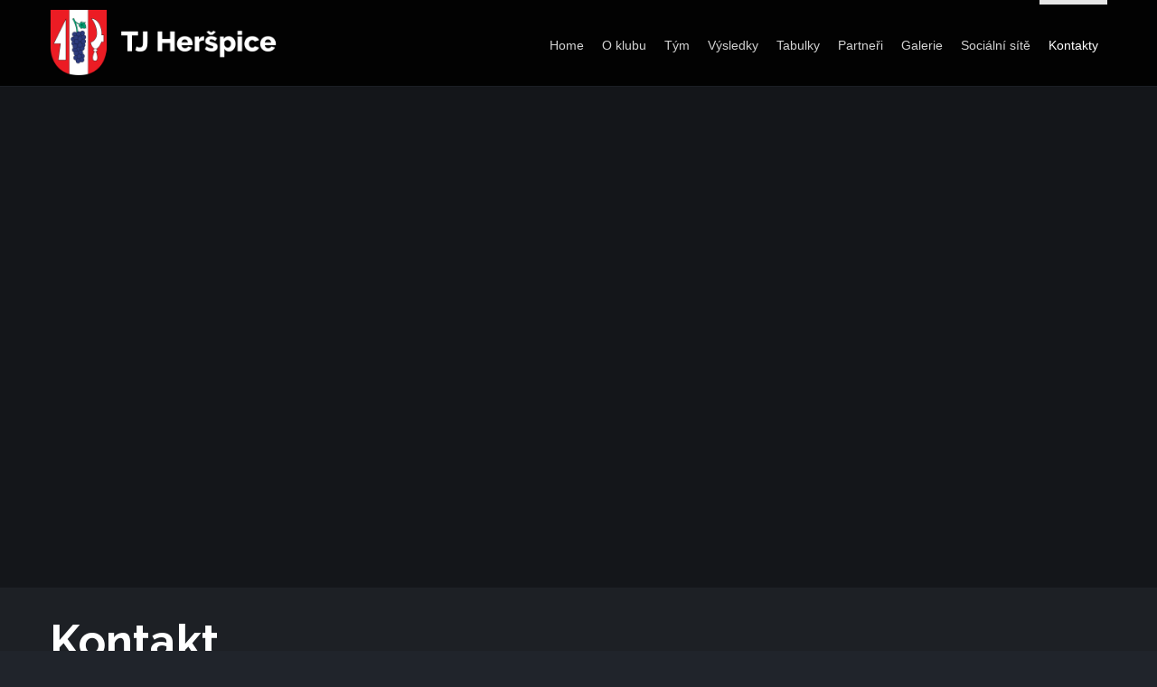

--- FILE ---
content_type: text/html; charset=utf-8
request_url: https://www.tjherspice.cz/cz/kontakty
body_size: 6828
content:
<!DOCTYPE html>
<html  >
<head id="head"><title>
	Fotbalov&#253; Klub - Kontakty
</title><meta name="description" content="Kontakty" /> 
<meta charset="UTF-8" /> 
<meta name="viewport" content="width=device-width, initial-scale=1.0">
<link href="https://fonts.googleapis.com/css?family=Raleway:400,700,800&amp;subset=latin-ext" rel="stylesheet">

<!-- Favicon -->
<link rel="apple-touch-icon" sizes="57x57" href="/FC/images/favicon/apple-icon-57x57.png">
<link rel="apple-touch-icon" sizes="60x60" href="/FC/images/favicon/apple-icon-60x60.png">
<link rel="apple-touch-icon" sizes="72x72" href="/FC/images/favicon/apple-icon-72x72.png">
<link rel="apple-touch-icon" sizes="76x76" href="/FC/images/favicon/apple-icon-76x76.png">
<link rel="apple-touch-icon" sizes="114x114" href="/FC/images/favicon/apple-icon-114x114.png">
<link rel="apple-touch-icon" sizes="120x120" href="/FC/images/favicon/apple-icon-120x120.png">
<link rel="apple-touch-icon" sizes="144x144" href="/FC/images/favicon/apple-icon-144x144.png">
<link rel="apple-touch-icon" sizes="152x152" href="/FC/images/favicon/apple-icon-152x152.png">
<link rel="apple-touch-icon" sizes="180x180" href="/FC/images/favicon/apple-icon-180x180.png">
<link rel="icon" type="image/png" sizes="192x192"  href="/FC/images/favicon/android-icon-192x192.png">
<link rel="icon" type="image/png" sizes="32x32" href="/FC/images/favicon/favicon-32x32.png">
<link rel="icon" type="image/png" sizes="96x96" href="/FC/images/favicon/favicon-96x96.png">
<link rel="icon" type="image/png" sizes="16x16" href="/FC/images/favicon/favicon-16x16.png">
<link rel="manifest" href="/FC/images/favicon/manifest.json">
<meta name="msapplication-TileColor" content="#ffffff">
<meta name="msapplication-TileImage" content="/FC/images/favicon/ms-icon-144x144.png">
<meta name="theme-color" content="#ffffff">
<!-- End of Favicon --> 
<link href="/FC/images/favicon/favicon.ico" type="image/x-icon" rel="shortcut icon"/>
<link href="/FC/images/favicon/favicon.ico" type="image/x-icon" rel="icon"/>
<link href='/FC/styles/main.css?v=2012141037' rel='stylesheet' type='text/css'/>
</head>
<body class="LTR Chrome CSCZ ContentBody" >
    
    <form method="post" action="/cz/kontakty" id="form">
<div class="aspNetHidden">
<input type="hidden" name="__CMSCsrfToken" id="__CMSCsrfToken" value="69skkHHKcltnx6c5y51E/4c+k2YK4D9tB8F2q82RO7fQd/TAgFdmYSUkfjjy9c41i0vqfz5iQ3Bu72IujVDY21sG7iouegzF+4uKd3FvmSQ=" />
<input type="hidden" name="__EVENTTARGET" id="__EVENTTARGET" value="" />
<input type="hidden" name="__EVENTARGUMENT" id="__EVENTARGUMENT" value="" />

</div>

<script type="text/javascript">
//<![CDATA[
var theForm = document.forms['form'];
if (!theForm) {
    theForm = document.form;
}
function __doPostBack(eventTarget, eventArgument) {
    if (!theForm.onsubmit || (theForm.onsubmit() != false)) {
        theForm.__EVENTTARGET.value = eventTarget;
        theForm.__EVENTARGUMENT.value = eventArgument;
        theForm.submit();
    }
}
//]]>
</script>


<script src="/WebResource.axd?d=pynGkmcFUV13He1Qd6_TZPWk5zyg_0Y8n2oKCWosIuMjthsG1arkbt0zq5AG88vSeD-aNiBsDcOnP81R2Le1yA2&amp;t=638901608248157332" type="text/javascript"></script>

<input type="hidden" name="lng" id="lng" value="cs-CZ" />
<script src="/CMSPages/GetResource.ashx?scriptfile=%7e%2fCMSScripts%2fWebServiceCall.js" type="text/javascript"></script>
<script type="text/javascript">
	//<![CDATA[

function PM_Postback(param) { if (window.top.HideScreenLockWarningAndSync) { window.top.HideScreenLockWarningAndSync(1080); } if(window.CMSContentManager) { CMSContentManager.allowSubmit = true; }; __doPostBack('m$am',param); }
function PM_Callback(param, callback, ctx) { if (window.top.HideScreenLockWarningAndSync) { window.top.HideScreenLockWarningAndSync(1080); }if (window.CMSContentManager) { CMSContentManager.storeContentChangedStatus(); };WebForm_DoCallback('m$am',param,callback,ctx,null,true); }
//]]>
</script>
<script src="/ScriptResource.axd?d=NJmAwtEo3Ipnlaxl6CMhvkA-U0RNQAfGIV80KPp_YJCOJHDD5d-rPcoJ_a0gGFRiHOZlri6zVeFuJybRAZOnbTO6Dm5uGZjD4Yn---E4dh1_Vlp6_WP7b81Ff_BUzmQZpShIggYl4492E5oc2ttMcNp7SxDt287LFAgx8QxwOjw1&amp;t=5c0e0825" type="text/javascript"></script>
<script src="/ScriptResource.axd?d=dwY9oWetJoJoVpgL6Zq8OLOel-EmPhEV0FISOMOMcyAs7QvOHDBGjzgZeUt3-qCJ9zGW9-CHfO4YkSBk4j9LEDcrMawpTOTwsqF4p-9Iy-BPtH5LS0TEh2WATNQGX9IZlJoLX74QaRh7MTTUH326o2m_2-Wr9K6j05lkliKtBV01&amp;t=5c0e0825" type="text/javascript"></script>
<script type="text/javascript">
	//<![CDATA[

var CMS = CMS || {};
CMS.Application = {
  "language": "cs",
  "imagesUrl": "/CMSPages/GetResource.ashx?image=%5bImages.zip%5d%2f",
  "isDebuggingEnabled": false,
  "applicationUrl": "/",
  "isDialog": false,
  "isRTL": "false"
};

//]]>
</script>
<div class="aspNetHidden">

	<input type="hidden" name="__VIEWSTATEGENERATOR" id="__VIEWSTATEGENERATOR" value="A5343185" />
	<input type="hidden" name="__SCROLLPOSITIONX" id="__SCROLLPOSITIONX" value="0" />
	<input type="hidden" name="__SCROLLPOSITIONY" id="__SCROLLPOSITIONY" value="0" />
</div>
    <script type="text/javascript">
//<![CDATA[
Sys.WebForms.PageRequestManager._initialize('manScript', 'form', ['tctxM',''], [], [], 90, '');
//]]>
</script>

    <div id="ctxM">

</div>
    
<div id="main">
  <div id="inner">
    <header>
      <div class="top1">
        <div class="container">
          <div class="row">
            <div class="span12">
              <div class="top1_inner clearfix">
                <div class="logo_wrapper">
  <a href="/" class="logo">
    <img src="/FC/images/logo_new.png?maxsidesize=150" alt="Logo"></a>
</div>
<div class="menu_wrapper">
  <div class="navbar navbar_">
    <div class="navbar-inner navbar-inner_">
      <a class="btn btn-navbar btn-navbar_" data-toggle="collapse" data-target=".nav-collapse_">
        <span class="icon-bar"></span>
        <span class="icon-bar"></span>
        <span class="icon-bar"></span>
      </a>
      <div class="nav-collapse nav-collapse_ collapse">
        <ul class="nav sf-menu clearfix sf-js-enabled">

    <li class="">
        <a href="/cz">Home </a>
    </li>




    <li class="">
        <a href="/cz/o-klubu">O klubu </a>
    </li>


    <li class="">
        <a href="/cz/tym">Tým </a>
    </li>



    <li class="">
        <a href="/cz/vysledky">Výsledky </a>
    </li>


    <li class="">
        <a href="/cz/tabulky">Tabulky </a>
    </li>


    <li class="">
        <a href="/cz/partneri">Partneři </a>
    </li>


    <li class="">
        <a href="/cz/galerie">Galerie </a>
    </li>



    <li class="">
        <a href="/cz/socialni-site">Sociální sítě </a>
    </li>


    <li class="active">
        <a href="/cz/kontakty">Kontakty </a>
    </li>




              </ul>
            </div>
          </div>
        </div>
      </div>
              </div>
            </div>
          </div>
        </div>
      </div>
      <div class="top2"></div>
    </header>
    <main>
      

<div class="contacts">
  <div id="google_map_wrapper">
    <figure class="google_map">
      
<div style="width: 100%"><iframe src="https://maps.google.com/maps?width=100%25&amp;height=600&amp;hl=en&amp;q=Her%C5%A1pice%20281+()&amp;ie=UTF8&amp;t=&amp;z=14&amp;iwloc=B&amp;output=embed"></iframe></div>

    </figure>
  </div>
  <section id="content2">
    <div class="container">
      <div class="row">
        <div class="span12">
          <h1>Kontakt



</h1>
          <div class="row">
            <div class="span6">
              

<div class="logo_wrapper4">
    <a href="/" class="logo4">
        <img src="/getattachment/bc402e7a-b788-4864-b44c-33d87cc7c356/Logo?maxsidesize=260" alt="Kontakt" />
    </a>
</div>

<div class="pad_contacts1">
    <address>
        Tělovýchovná jednota Heršpice, z.s.<br />
Heršpice 281<br />
684 01 Heršpice<br />
IČO: 474 12 186<br />
ID datové schránky:&nbsp;xt4qtrd<br />
číslo účtu: 2801775198/2010, vedený u Fio banka, a.s.<br />
<br />
(jedná se o naše milované Heršpice u Slavkova u Brna)<br />
&nbsp;
    </address>
    Telefon:<a href="tel:+420605022222"> +420 605 022 222</a><br />
    
    
    E-mail: <a href="mailto:vs@vaclavsalac.cz">vs@vaclavsalac.cz</a><br />
    
    
</div>

            </div>
          </div>
        </div>
      </div>
      <div class="row contacts__people">
        <div class="span12">
          <div class="row">
            <div class="row bench">


<div id="p_lt_ctl02_pageplaceholder_p_lt_ctl03_wRG_repItems_ctl00_ctl00_Panel2" class="span3">
	
    <div class="thumb3">
        <div class="thumbnail clearfix">
            <figure style='background-image: url("/getattachment/6da99028-54bd-417f-bf86-6330411f7586/Vedeni")'>
                <!--<img src="/getattachment/6da99028-54bd-417f-bf86-6330411f7586/Image?maxsidesize=270" alt="Václav Salač">-->
            </figure>
            <div class="caption">
                <div class="corner1"></div>
                <div class="txt">
                    <h2 class="txt1 h4">Václav Salač</h2>
                    

                    <div id="p_lt_ctl02_pageplaceholder_p_lt_ctl03_wRG_repItems_ctl00_ctl00_Panel6" class="txt2">
		<strong>Funkce:</strong> předseda TJ Heršpice a šéftrenér mládeže
	</div>

                    <div id="p_lt_ctl02_pageplaceholder_p_lt_ctl03_wRG_repItems_ctl00_ctl00_Panel7" class="txt2">
		<strong>Licence:</strong> UEFA B
	</div>

                    
                        <a href="tel:605022222"><strong>Tel.:</strong> 605 022 222</a>
                    

                    
                        <a href="mailto:vs@vaclavsalac.cz"><strong>E-mail:</strong> vs@vaclavsalac.cz</a>
                    

                    <div class="txt2"></div>
                </div>
            </div>
        </div>
    </div>

</div>


<div id="p_lt_ctl02_pageplaceholder_p_lt_ctl03_wRG_repItems_ctl01_ctl00_Panel2" class="span3">
	
    <div class="thumb3">
        <div class="thumbnail clearfix">
            <figure style='background-image: url("/getattachment/4f83374c-b5ee-49c1-8316-887d57c83427/Vedeni")'>
                <!--<img src="/getattachment/4f83374c-b5ee-49c1-8316-887d57c83427/Image?maxsidesize=270" alt="Karel Knesl">-->
            </figure>
            <div class="caption">
                <div class="corner1"></div>
                <div class="txt">
                    <h2 class="txt1 h4">Karel Knesl</h2>
                    

                    <div id="p_lt_ctl02_pageplaceholder_p_lt_ctl03_wRG_repItems_ctl01_ctl00_Panel6" class="txt2">
		<strong>Funkce:</strong> starosta obce Heršpice, člen výkonného výboru a trenér starší přípravky
	</div>

                    <div id="p_lt_ctl02_pageplaceholder_p_lt_ctl03_wRG_repItems_ctl01_ctl00_Panel7" class="txt2">
		<strong>Licence:</strong> C
	</div>

                    
                        <a href="tel:776759673"><strong>Tel.:</strong> 776 759 673</a>
                    

                    
                        <a href="mailto:karelknesl@seznam.cz"><strong>E-mail:</strong> karelknesl@seznam.cz</a>
                    

                    <div class="txt2"></div>
                </div>
            </div>
        </div>
    </div>

</div>


<div id="p_lt_ctl02_pageplaceholder_p_lt_ctl03_wRG_repItems_ctl02_ctl00_Panel2" class="span3">
	
    <div class="thumb3">
        <div class="thumbnail clearfix">
            <figure style='background-image: url("/getattachment/235040d5-bab8-4db2-b104-b048522da712/Vedeni")'>
                <!--<img src="/getattachment/235040d5-bab8-4db2-b104-b048522da712/Image?maxsidesize=270" alt="Pavel Řihák">-->
            </figure>
            <div class="caption">
                <div class="corner1"></div>
                <div class="txt">
                    <h2 class="txt1 h4">Pavel Řihák</h2>
                    

                    <div id="p_lt_ctl02_pageplaceholder_p_lt_ctl03_wRG_repItems_ctl02_ctl00_Panel6" class="txt2">
		<strong>Funkce:</strong> předseda oddílu fotbalu a trenér minipřípravky
	</div>

                    <div id="p_lt_ctl02_pageplaceholder_p_lt_ctl03_wRG_repItems_ctl02_ctl00_Panel7" class="txt2">
		<strong>Licence:</strong> C
	</div>

                    
                        <a href="tel:725143667"><strong>Tel.:</strong> 725 143 667</a>
                    

                    
                        <a href="mailto:rihakp@atlas.cz"><strong>E-mail:</strong> rihakp@atlas.cz</a>
                    

                    <div class="txt2"></div>
                </div>
            </div>
        </div>
    </div>

</div>


<div id="p_lt_ctl02_pageplaceholder_p_lt_ctl03_wRG_repItems_ctl03_ctl00_Panel2" class="span3">
	
    <div class="thumb3">
        <div class="thumbnail clearfix">
            <figure style='background-image: url("/getattachment/fb303502-e4d1-49c9-b76c-391cd012eaa5/Vedeni")'>
                <!--<img src="/getattachment/fb303502-e4d1-49c9-b76c-391cd012eaa5/Image?maxsidesize=270" alt="Jiří Maláč">-->
            </figure>
            <div class="caption">
                <div class="corner1"></div>
                <div class="txt">
                    <h2 class="txt1 h4">Jiří Maláč</h2>
                    

                    <div id="p_lt_ctl02_pageplaceholder_p_lt_ctl03_wRG_repItems_ctl03_ctl00_Panel6" class="txt2">
		<strong>Funkce:</strong> člen výkonného výboru
	</div>

                    <div id="p_lt_ctl02_pageplaceholder_p_lt_ctl03_wRG_repItems_ctl03_ctl00_Panel7" class="txt2">
		<strong>Licence:</strong> UEFA B
	</div>

                    
                        <a href="tel:724032621"><strong>Tel.:</strong> 724 032 621</a>
                    

                    
                        <a href="mailto:jirimalac@seznam.cz"><strong>E-mail:</strong> jirimalac@seznam.cz</a>
                    

                    <div class="txt2"></div>
                </div>
            </div>
        </div>
    </div>

</div>


<div id="p_lt_ctl02_pageplaceholder_p_lt_ctl03_wRG_repItems_ctl04_ctl00_Panel2" class="span3">
	
    <div class="thumb3">
        <div class="thumbnail clearfix">
            <figure style='background-image: url("/getattachment/66b2119e-0e64-4490-9b7c-ccd2bd9969cd/Vedeni")'>
                <!--<img src="/getattachment/66b2119e-0e64-4490-9b7c-ccd2bd9969cd/Image?maxsidesize=270" alt="Luboš Štěpánek">-->
            </figure>
            <div class="caption">
                <div class="corner1"></div>
                <div class="txt">
                    <h2 class="txt1 h4">Luboš Štěpánek</h2>
                    

                    <div id="p_lt_ctl02_pageplaceholder_p_lt_ctl03_wRG_repItems_ctl04_ctl00_Panel6" class="txt2">
		<strong>Funkce:</strong> člen výkonného výboru
	</div>

                    <div id="p_lt_ctl02_pageplaceholder_p_lt_ctl03_wRG_repItems_ctl04_ctl00_Panel7" class="txt2">
		<strong>Licence:</strong> C
	</div>

                    
                        <a href="tel:607914792"><strong>Tel.:</strong> 607 914 792</a>
                    

                    
                        <a href="mailto:stepanek.luba@gmail.com"><strong>E-mail:</strong> stepanek.luba@gmail.com</a>
                    

                    <div class="txt2"></div>
                </div>
            </div>
        </div>
    </div>

</div>

</div>
          </div>
        </div>
      </div>
    </div>
  </section>
</div>
    </main>
    

<section class="hl2 join-team" style="background: url('/getattachment/8e436a92-5d0d-49cf-9d5f-eea0b05b2993/Logo') center top no-repeat">
    <div class="container">
        <div class="row">
            <div class="span12">
                <div class="hl2_inner">
                    <div class="row">
                        <div class="span5 txt1">Hledáš dobrý fotbalový tým?</div>
                        <div class="span2 txt2">
                            <img src="/getattachment/7d089633-90e5-4b6c-b986-5c92a82b0dd8/Logo?maxsidesize=100" alt="Hledáš dobrý fotbalový tým?" class="img" />
                        </div>
                        <div class="span5 txt3">
                            <a href="/Kontakty" class="button2">Přidej se k nám</a>
                        </div>
                    </div>
                </div>
            </div>
        </div>
    </div>
</section>


    <section id="sponsors">
<div class="container">
<div class="row">
<div class="span12">
<div id="sponsors_inner" class="clearfix">
<div class="slider2"><h1 class="carousel-title">Naši hlavní sponzoři



</h1><a class="prev" href="#" style="display: block;"></a>
<a class="next" href="#" style="display: block;"></a></div>
</div>
</div>
</div>
</div>
</section>
    <div id="social">
      <div class="container">
        <div class="row">
          <div class="span12">
            <div id="social_inner">
            <h2 class="h2 social_txt1">Sociální média



</h2><div class="social_wrapper">
<ul class="social clearfix">

<li>
    <a href="https://www.facebook.com/groups/1335666223244691/" target="_blank" rel="noopener">
        <img src="/getattachment/cd0b5b64-cb62-45f1-9d6b-4758ad5884a1/Image?maxsidesize=60" alt="Facebook" />
    </a>
</li>
</ul>
</div>
              </div>
          </div>
        </div>
      </div>
    </div>
    <div class="hl4"></div>
    <div class="bot1">
      <div class="container">
        <div class="row">
          <div class="span12">
            <div class="bot1_inner clearfix">
              <div class="menu_bot">
<ul id="menu_bot" class="clearfix">

    <li class="">
        <a href="/cz">Home </a>
    </li>




    <li class="">
        <a href="/cz/o-klubu">O klubu </a>
    </li>


    <li class="">
        <a href="/cz/tym">Tým </a>
    </li>



    <li class="">
        <a href="/cz/vysledky">Výsledky </a>
    </li>


    <li class="">
        <a href="/cz/tabulky">Tabulky </a>
    </li>


    <li class="">
        <a href="/cz/partneri">Partneři </a>
    </li>


    <li class="">
        <a href="/cz/galerie">Galerie </a>
    </li>



    <li class="">
        <a href="/cz/socialni-site">Sociální sítě </a>
    </li>


    <li class="active">
        <a href="/cz/kontakty">Kontakty </a>
    </li>




</ul>
</div>
            </div>
          </div>
        </div>
      </div>
    </div>
    <div class="hl5"></div>
    <footer>
      <div class="container">
        <div class="row">
          <div class="span12">
            <div class="footer_inner clearfix">
              <div class="container">
<div class="row">
<div class="span12">

<div class="logo_wrapper2">
    <a href="/" class="logo2">
        <img src="/getattachment/8774dee4-66c4-4ace-b050-2ea45e886389/Image?maxsidesize=150" alt="Logo" />
    </a>
</div>
<div class="copyright"> Copyright © 2019. All rights reserved.&nbsp;<!--<a href="/Obchodni-podminky"> Obchodní podmínky</a> &nbsp; <a href="/GDPR"> GDPR</a>-->| Web by <a href="http://www.bluesoft.cz/" target="_blank" rel="noopener">Bluesoft</a>, Powered by <a href="https://www.kentico.com/" target="_blank" rel="noopener">Kentico</a></div>
<script src='/FC/scripts/bundle.js?v=2012141037'></script>
</div>
</div>
</div>
            </div>
          </div>
        </div>
      </div>
    </footer>
  </div>
</div>
<a href="#" id="toTop" style="display: inline;"><span id="toTopHover"></span></a>
    
    

<script type="text/javascript">
	//<![CDATA[
WebServiceCall('/cmsapi/webanalytics', 'LogHit', '{"NodeAliasPath":"/Contacts","DocumentCultureCode":"cs-CZ","UrlReferrer":""}')
//]]>
</script>
<script type="text/javascript">
//<![CDATA[

var callBackFrameUrl='/WebResource.axd?d=beToSAE3vdsL1QUQUxjWdZMrGDEZh760gHa30SSAxNDCkOIevHvYWI4nXcWLZtYehqNpduHoanwL6cww-ImYzA2&t=638901608248157332';
WebForm_InitCallback();
theForm.oldSubmit = theForm.submit;
theForm.submit = WebForm_SaveScrollPositionSubmit;

theForm.oldOnSubmit = theForm.onsubmit;
theForm.onsubmit = WebForm_SaveScrollPositionOnSubmit;
//]]>
</script>
  <input type="hidden" name="__VIEWSTATE" id="__VIEWSTATE" value="q9MAbwwoljOw7wK7s6hmLgNgnSLbS8myKIKqFquZJMtnfr3DrrJz1Hwx4HY1vHPL92+NeM3XHKCffe/3Q9EzykPQYfm4qd7WX7MapEkFYxvwxzRT0oUigwV+OMMliNA5UDfg1ta0d3c69+V4K3WpyiK/r/3Wt+xb3y4r5W6JA5AJHz0LrHtm/Zd3JEPORbMZIyW4bzDjZdiXyH229UpDToxUGczgtsfvldYS1j7fmPS87qCMhIUnNHvf04OwyfQipMnrVwKGl31DNaVJfYxFEGJD5hi0MdZcObD2xkkTIGUhWgDOdYb3jgFezDzYm2QTyLjEP/SUIEXGeZoNjQXqc9OedEahDL5eSDtfouLKejcWMduzceEzr2ciXjo50F01" />
  <script type="text/javascript">
      //<![CDATA[
      if (window.WebForm_InitCallback) {
        __theFormPostData = '';
        __theFormPostCollection = new Array();
        window.WebForm_InitCallback();
      }
      //]]>
    </script>
  </form>
</body>
</html>
